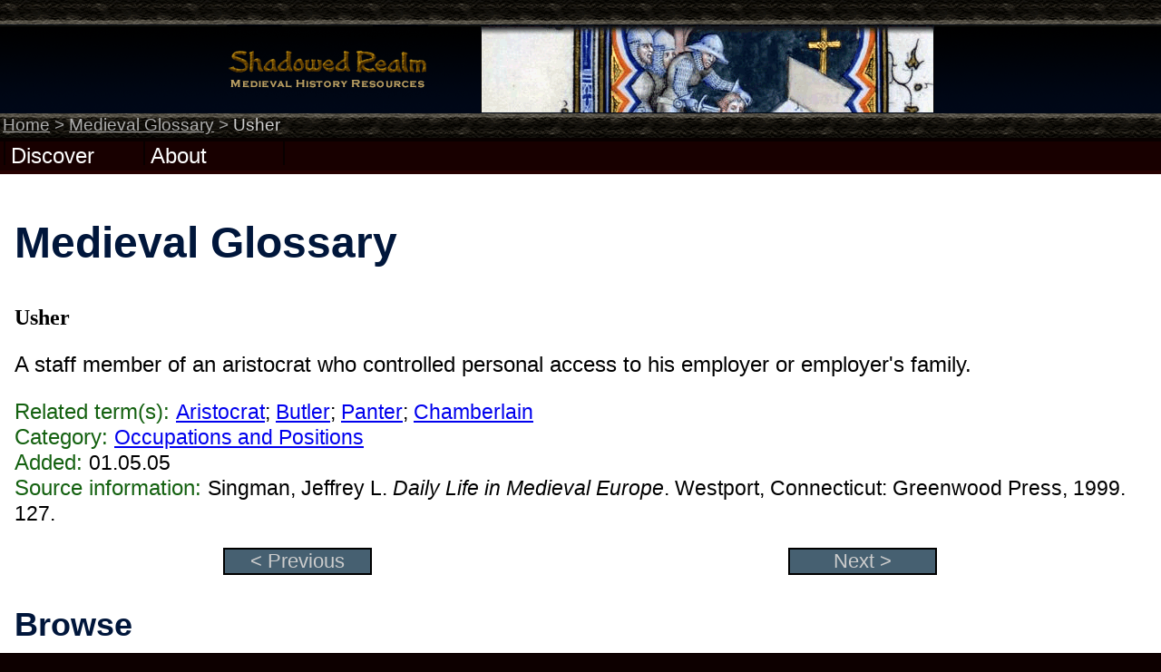

--- FILE ---
content_type: text/html; charset=utf-8
request_url: https://www.shadowedrealm.com/medieval-glossary/term/Usher
body_size: 2866
content:
 <!DOCTYPE html>
 <html lang="en">
<head>
 <meta http-equiv="content-type" content="application/xhtml+xml; charset=iso-8859-1" />
 <meta name="language" content="en" />
 <meta name="copyright" content="Copyright � 2004-2024 Rich Lawson.  All rights reserved." />
 <meta name="author" content="Rich Lawson" />
 <meta name="description" content="Shadowed Realm is dedicated to providing medieval-related content and an 
 open forum for discussion." />
 <meta name="keywords" content="medieval, mediaeval, history, medieval history, mediaeval history, middle ages, 
 medieval civilization, medieval times, medieval discussion, forums, medieval forums, medieval glossary, medieval timeline, 
 medieval articles, medieval quotes, medieval quotations, medieval maps, medieval links, glossary, timeline, articles, 
 quotes, quotations, maps, medieval wiki, wiki, medieval literature, literature, medieval Europe, medieval studies, 
 medievalist, dark ages, gothic, medieval architecture, knights, chivalry, feudal, feudalism, castles, heraldry, Vikings, 
 Crusades, Saladin, Charlemagne, Crusades, midevil" />
 <meta name="viewport" content="width=device-width,initial-scale=1,maximum-scale=5">
 <meta http-equiv="X-UA-Compatible" content="IE=edge,chrome=1">
 <meta name="HandheldFriendly" content="true">
 <link rel="stylesheet" type="text/css" href="../../lib/css/global.css" media="screen" />
 <link rel="alternate" title="Shadowed Realm Announcements Feed" type="application/rss+xml"
 href="https://www.shadowedrealm.com/forum/index.php?app=core&amp;module=global&amp;section=rss&amp;type=forums&amp;id=1" />
 <link rel="stylesheet" type="text/css" href="../../lib/css/content/glossary.css" media="screen" />
 <link rel="stylesheet" type="text/css" href="../../lib/css/navigate.css" media="screen" />
 <title>Medieval Glossary - Usher</title>
  <script type="text/javascript"><!--//--><![CDATA[//><!--
  startList = function() {
   if(document.all&&document.getElementById)
   {
    navRoot=document.getElementById("menu");
    for(i=0;i<navRoot.childNodes.length;i++)
    {
     node=navRoot.childNodes[i];
     if(node.nodeName=="LI")
     {
      node.onmouseover=function()
      {
       this.className+=" over";
      }
      node.onmouseout=function()
      {
       this.className=this.className.replace(" over","");
      }
     }
    }
   }
  }
 window.onload=startList;
 //--><!]]></script>
 <script type="text/javascript">
  function menuSelect(type) {
   document.getElementById(type).style.background='#13202A';
  }
  function menuDeselect(type) {
   document.getElementById(type).style.background='';
  }
 </script> </head>
<body>
 <div id="header">
    <div id="headimg" style="background:url('../../lib/images/header_new/img152.png') 280px 28px no-repeat">
   <!--<form id="search" method="get" action="/search/">
    <p class="strip"><input type="text" id="query" name="query" size="15" value="search" onfocus="document.getElementById('query').value=''" />&nbsp; 
    <input type="hidden" name="search" value="1" />
    <input type="submit" value="Go" name="Submit" /></p>
   </form>-->
   <div id="titlect"><a href="../../index"><img src="../../lib/images/srtitle.png" alt="Medieval History Resources - Shadowed Realm" /></a></div>
  </div>
  <div id="locator">
    <a class="locator" href="../../index">Home</a> &gt; 
    <a class="locator" href="../index">Medieval Glossary</a> &gt; 
    <span class="locator">Usher</span>
   </div>
 </div><div id="contentbk">
 <div id="menubar">
  <ul id="menu">
   <li class="dselect">
    <div><a id="hlnk1" class="hlnk" href="../../discover" 
    title="Discover Medieval History">Discover</a></div>
    <ul class="dstart">
     <li class="dopt"><a class="dlnk" href="../../articles/index" title="Discover Medieval Articles">Medieval Articles</a></li>
     <li class="dopt"><a class="dlnk" href="../index" title="Discover the Medieval Glossary">Medieval Glossary</a></li>
     <li class="dopt"><a class="dlnk" href="../../medieval-maps/index" title="Discover Medieval Maps">Medieval Maps</a></li>
     <li class="dopt"><a class="dlnk" href="../../medieval-quotations/index" title="Discover Medieval Quotations">Medieval Quotations</a></li>
     <li class="dopt"><a class="dlnk" href="../../medieval-timeline/index" title="Discover the Medieval Timeline">Medieval Timeline</a></li>
     <li class="dopt"><a class="dlnk" href="../../medieval-translations/index" title="Discover Medieval Translations">Medieval Translations</a></li>
    </ul></li>
   <li class="dselect">
     <div><a id="hlnk5" class="hlnk lasthlnk" href="../../about" 
     title="About Shadowed Realm">About</a></div>
     <ul class="dstart">
      <li class="dopt"><a class="dlnk" href="../../about" title="About Shadowed Realm">The Realm</a></li>
      <li class="dopt"><a class="dlnk" href="../../about/feedback" title="Provide Feedback">Feedback</a></li>
      <li class="dopt"><a class="dlnk" href="../../about/legal" title="Legal Information">Legal Information</a></li>
    </ul></li>
  </ul>
 </div>
 <div id="contentwrap">
  <div id="content">
    <div id="stretch"></div>
        <h1>Medieval Glossary</h1>
    <p class="head"><strong>Usher</strong></p>
    <p>A staff member of an aristocrat who controlled personal access to his employer or employer's family.</p><p><span class='greentext'>Related term(s):</span> <span style='font-size:95%'><a href='Aristocrat'>Aristocrat</a>; <a href='Butler'>Butler</a>; <a href='Panter'>Panter</a>; <a href='Chamberlain'>Chamberlain</a></span><br /><span class='greentext'>Category:</span> <a href='../category/occupations_positions' 
          style='font-size:95%'>Occupations and Positions</a><br /><span class='greentext'>Added:</span> <span style='font-size:95%'>01.05.05</span><br /><span class='greentext'>Source information:</span>
            <span style='font-size:95%'>Singman, Jeffrey L. <em>Daily Life in Medieval Europe</em>. Westport, Connecticut: Greenwood Press, 1999. 127.</span></p><div class='navbuttons'><ul><li><a href='Umayyad'>&lt; Previous</a></li><li><a href='Usury'>Next &gt;</a></li></ul></div>    <h2><a class="id" id="browse">Browse</a></h2>
    <h3>Categorical</h3>
    <ul>
      <li><a href='../category/agriculture'>Agriculture (26)</a></li><li><a href='../category/architecture'>Architecture (19)</a></li><li><a href='../category/armour_shields'>Armour and Shields (130)</a></li><li><a href='../category/arts_literature'>Arts and Literature (4)</a></li><li><a href='../category/buildings_goods_materials'>Buildings, Goods, and Materials (35)</a></li><li><a href='../category/castles_fortifications'>Castles and Fortifications (148)</a></li><li><a href='../category/clothing'>Clothing (28)</a></li><li><a href='../category/dynasties_groups'>Dynasties and Groups (19)</a></li><li><a href='../category/eastern_christianity'>Eastern Christianity (3)</a></li><li><a href='../category/feudalism'>Feudalism (41)</a></li><li><a href='../category/food_drink'>Food and Drink (11)</a></li><li><a href='../category/government_law'>Government and Law (89)</a></li><li><a href='../category/heraldry'>Heraldry (68)</a></li><li><a href='../category/islam'>Islam (6)</a></li><li><a href='../category/knighthood_chivalry'>Knighthood and Chivalry (43)</a></li><li><a href='../category/military_general'>Military - General (108)</a></li><li><a href='../category/occupations_positions'>Occupations and Positions (25)</a></li><li><a href='../category/places'>Places (5)</a></li><li><a href='../category/siege_weapons_artillery'>Siege Weapons and Artillery (17)</a></li><li><a href='../category/society'>Society (71)</a></li><li><a href='../category/trade_coinage'>Trade and Coinage (14)</a></li><li><a href='../category/troop_types'>Troop Types (21)</a></li><li><a href='../category/universities_education'>Universities and Education (7)</a></li><li><a href='../category/village_town_city'>Village, Town, and City (9)</a></li><li><a href='../category/weapons'>Weapons (88)</a></li><li><a href='../category/weights_measures'>Weights and Measures (50)</a></li><li><a href='../category/western_christianity'>Western Christianity (132)</a></li>    </ul>
    <h3>Alphabetical</h3>
    <a href="../alpha/a">A</a> |
    <a href="../alpha/b">B</a> |
    <a href="../alpha/c">C</a> |
    <a href="../alpha/d">D</a> |
    <a href="../alpha/e">E</a> |
    <a href="../alpha/f">F</a> |
    <a href="../alpha/g">G</a> |
    <a href="../alpha/h">H</a> |
    <a href="../alpha/i">I</a> |
    <a href="../alpha/j">J</a> |
    <a href="../alpha/k">K</a> |
    <a href="../alpha/l">L</a> |
    <a href="../alpha/m">M</a> |
    <a href="../alpha/n">N</a> |
    <a href="../alpha/o">O</a> |
    <a href="../alpha/p">P</a> |
    <a href="../alpha/q">Q</a> |
    <a href="../alpha/r">R</a> |
    <a href="../alpha/s">S</a> |
    <a href="../alpha/t">T</a> |
    <a href="../alpha/u">U</a> |
    <a href="../alpha/v">V</a> |
    <a href="../alpha/w">W</a> |
    <span class="alphanone">X</span> |
    <a href="../alpha/y">Y</a> |
    <a href="../alpha/z">Z</a></p>

     <div id="clear"></div>
  </div>
</div></div>
<div id="footer">
  <p class="center"><a href="../../about/legal#property" target="_blank">Copyright</a> &copy; 2004-2013 <a href="http://www.rklawson.com/" target="_blank">Rich Lawson</a></p>
</div>
<script defer src="https://static.cloudflareinsights.com/beacon.min.js/vcd15cbe7772f49c399c6a5babf22c1241717689176015" integrity="sha512-ZpsOmlRQV6y907TI0dKBHq9Md29nnaEIPlkf84rnaERnq6zvWvPUqr2ft8M1aS28oN72PdrCzSjY4U6VaAw1EQ==" data-cf-beacon='{"version":"2024.11.0","token":"2bbc96239f4940cea253a5f41a3bef2d","r":1,"server_timing":{"name":{"cfCacheStatus":true,"cfEdge":true,"cfExtPri":true,"cfL4":true,"cfOrigin":true,"cfSpeedBrain":true},"location_startswith":null}}' crossorigin="anonymous"></script>
</body>
<>


--- FILE ---
content_type: text/css; charset=utf-8
request_url: https://www.shadowedrealm.com/lib/css/global.css
body_size: 834
content:
html{font-size:100%;}
@media (min-width: 640px) { body {font-size:1rem;} }
@media (min-width:960px) { body {font-size:1.2rem;} }
@media (min-width:1100px) { body {font-size:1.5rem;} }
body{margin:0;min-width:320px;background:#0D0000;font-family:Arial,Helvetica,Sans-Serif;text-align:center}
p.center{text-align:center}
p.right{text-align:right}
p.head{font-family:Georgia,"Times New Roman",Times,Serif;}
img{border:0}
img.thumb{margin-top:2px;margin-right:4px;float:left;border:1px solid #000000}
form{margin:0;padding:0}
a.top,a.top:visited{color:#026600}
a.top:hover,a.top:active{color:#51B556}
a.topbar,a.topbar:visited{color:#398035;font-weight:bold}
a.topbar:hover,a.topbar:active{color:#51B556}
a.id,a.id:hover,a.id:active{font-family:Georgia,Arial,Helvetica;color:#00163B;text-decoration:none}
h1,h2,h3,h4,h5{font-family:Georgia,Arial,Helvetica;color:#00163B;padding:0 0 10px 0}
span.bluetext{font-family:Arial;color:#0000B0;font-weight:normal}
span.browntext{color:#664500;}
span.greentext{color:#146110;}
ul{list-style-type:square}
table{margin-left:auto;margin-right:auto;margin-bottom:10px;border-collapse:collapse;
background:#D1BF97;border:1px solid #595959}
th{border:1px solid #595959}
td{padding:6px;text-align:center;color:#000000;font-family:Arial;border:1px solid #595959}
tr.title{background:#A69878}
tr.row1{background:#D1BF97}
tr.row2{background:#C5B48D}
input.smallbutton{}
select.small{}
div#contentwrap{text-align:left}
div#header{height:152px;background:url(../images/hdrback.png)}
div#headimg{max-width:780px;margin:0 auto;text-align:left}
form#search{float:right;margin:0;padding:2px 0 0 0}
form#search input{}
p.strip{margin:0;padding:0}
div#titlect{height:96px;padding-top:28px}
div#locator{margin:0 auto;font-size:80%;padding:.2rem;color:#A4A4A4;text-align:left}
a.locator,a.locator:visited{color:#ADADAD}
a.locator:hover,a.locator:active{color:#FFFFFF}
span.locator{color:#D0D0D0}
div#contentbk{background:#FFFFFF}
div#menubar{height:2rem;background:#180000;border-top:4px solid #080000;border-bottom:4px solid #260000}
ul#menu{margin:0 auto;padding:0 4px 0 4px;list-style:none}
#menu li.dselect li a{display:block;height:2rem;color:#FFFFFF;padding:0.2em 8px}
#menu li.dselect li a:hover{padding:0.2em 6px;background:#080000;color:#CCCCCC}
li.dselect{float:left;display:inline;position:relative;text-align:left}
li.dselect a.hlnk{display:block;width:146px;height:1.5rem;padding:2px 0 0 6px;overflow:hidden;border-left:2px solid #080000;background:#180000}
a.lasthlnk{border-right:2px solid #080000}
li ul.dstart{display:none;position:absolute;width:14em;text-align:left;margin:0;padding:0;
top:100%;left:0;font-weight:normal;background:#180000;
border:solid #100000;border-width:4px 2px 2px 4px}
li.dopt>ul.dstart,li.dopt>ul.subnav{top:auto;left:auto}
li.dselect li.dopt{display:block;float:none;background-color:transparent;border:0}
li:hover ul.dstart,li.over ul.dstart{display:block;z-index:4}
ul.dstart,li.dopt,li.dselect,ui#menu{z-index:4}
ul.subnav{margin:0;padding:0;list-style-type:none}
a.hlnk,a.hlnk:visited{color:#FFFFFF;text-decoration:none}
a.hlnk:hover,a.hlnk:active{color:#FFFFFF;text-decoration:none;background:#080000}
a.dlnk{text-decoration:none}
a.dlnk:hover,a.dlnk:active{font-weight:bold;text-decoration:none}
div#contentwrap{margin:0 auto}
@media screen and (max-width: 1060px) {
    #contentwrap { width:100%; }
    #content  { width:80%; margin:0 3% 0 3%;}  
}
@media screen and (max-width: 768px) {
    #contentwrap { width:100%; }
    #content { width:80%; margin:0; border:none; }
}
img { max-width: 100%; height: auto; }
div#content{padding:1rem}
div#stretch{height:400px;float:right;width:1px}
div#headerad,div#footerad{width:728px;height:90px;margin:0 auto 20px auto;text-align:center}
a.hdlnk{}
div#clear{clear:both;height:1px;overflow:hidden}
div#footer{padding:2px 0 2px 0;font-size:80%;background:#0D0000;border-top:4px solid #260000;color:#CCCCCC}
div#footer a, div#footer a:visited{color:#CCCCCC}


--- FILE ---
content_type: text/css; charset=utf-8
request_url: https://www.shadowedrealm.com/lib/css/navigate.css
body_size: -157
content:
.navbuttons{height:16px;margin:0 auto 3rem 0}
.navbuttons ul{margin:0;padding:0;list-style-type:none;display:flex;flex-flow:row;align-items:center;justify-content:space-around}
.navbuttons li{height:1rem;padding:0;font-size:90%;text-align:center;background:#466071}
.navbuttons a{display:block;width:10rem;color:#CCCCCC;text-decoration:none;background:#466071;
border:2px outset #000000}    
.navbuttons a:hover{background:#69808F;text-decoration:none}
.navbuttons a:visited{color:#CCCCCC}
.navbuttons a:active{border:2px inset #000000;background:#13202A}
a.inactive,a.inactive:hover,a.inactive:visited,a.inactive:active{border:2px solid #929292;background:#466071;color:#929292}
